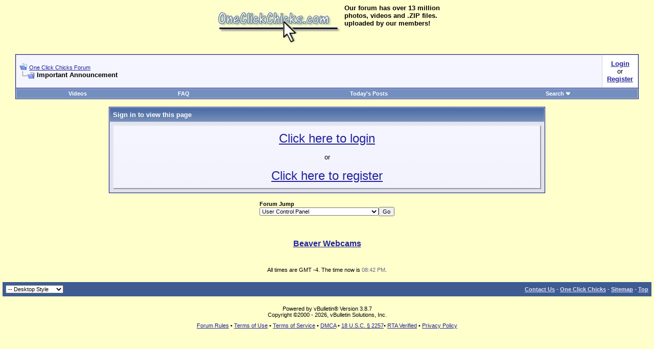

--- FILE ---
content_type: text/html; charset=ISO-8859-1
request_url: https://forum.oneclickchicks.com/member.php?s=20b5e1305ced20c7304d20488594e39e&u=184536
body_size: 4692
content:
<!DOCTYPE html PUBLIC "-//W3C//DTD XHTML 1.0 Transitional//EN" "https://www.w3.org/TR/xhtml1/DTD/xhtml1-transitional.dtd">
<html xmlns="https://www.w3.org/1999/xhtml" dir="ltr" lang="en">
<head>
<meta name="robots" content="noindex,follow" />
<meta name="generator" content="vBulletin 3.8.7" />
<meta http-equiv="imagetoolbar" content="no">
<meta name="RATING" content="RTA-5042-1996-1400-1577-RTA" />

<meta name="keywords" content="enf, embarrassed, nude, amateur, photos, videos, upskirt, downblouse, exhibitionists, voyeur, flashers, flashing, public, caught,  sexy, hardcore, free, one click, movies, embarrassed nude females, embarrassed naked, occ, occ forum, amateur porn" />
<meta name="description" content="Amateur porn forum where members can share, softcore &  XXX nude photos and homemade videos of wives, girlfriends and beautiful women." />


<!-- CSS Stylesheet -->
<style type="text/css" id="vbulletin_css">
/**
* vBulletin 3.8.7 CSS
* Style: 'Desktop Style'; Style ID: 8
*/
@import url("clientscript/vbulletin_css/style-548d843a-00008.css");
</style>
<link rel="stylesheet" type="text/css" href="clientscript/vbulletin_important.css?v=387" />


<!-- / CSS Stylesheet -->

<script type="text/javascript" src="clientscript/yui/yahoo-dom-event/yahoo-dom-event.js?v=387"></script>
<script type="text/javascript" src="clientscript/yui/connection/connection-min.js?v=387"></script>
<script type="text/javascript">
<!--
var SESSIONURL = "s=344e7e7d42843d748df18edd38f42fa3&";
var SECURITYTOKEN = "guest";
var IMGDIR_MISC = "images/misc";
var vb_disable_ajax = parseInt("0", 10);
// -->
</script>
<script type="text/javascript" src="clientscript/vbulletin_global.js?v=387"></script>
<script type="text/javascript" src="clientscript/vbulletin_menu.js?v=387"></script>


	<link rel="alternate" type="application/rss+xml" title="One Click Chicks Forum RSS Feed" href="external.php?type=RSS2" />
	



<!-- Google tag (gtag.js) -->
<script async src="https://www.googletagmanager.com/gtag/js?id=G-WH2CJSQPQ6"></script>
<script>
  window.dataLayer = window.dataLayer || [];
  function gtag(){dataLayer.push(arguments);}
  gtag('js', new Date());

  gtag('config', 'G-WH2CJSQPQ6');
</script>

    <title>One Click Chicks Forum</title>

</head>
<body>
<center>
<table>
<tr>
<td>
<a href = "https://forum.oneclickchicks.com/">
<img src="https://forum.oneclickchicks.com/images/logo2.jpg" width="250" height="80" alt="One Click Chicks">
</a>  
</td>
<td valign="top">
<div><strong> Our forum has over 13 million</strong></div>
<div><strong>photos, videos and .ZIP files.</strong></div>
<div><strong>uploaded by our members!</strong></div>
</td>
</tr>
</table>
</center>
<!-- content table -->
<!-- open content container -->

<div align="center">
	<div class="page" style="width:100%; text-align:left">
		<div style="padding:0px 25px 0px 25px" align="left">








<br />

<!-- breadcrumb, login, pm info -->
<table class="tborder" cellpadding="6" cellspacing="1" border="0" width="100%" align="center">
<tr>
	<td class="alt1" width="100%">
		
			<table cellpadding="0" cellspacing="0" border="0">
			<tr valign="bottom">
				<td><a href="#" onclick="history.back(1); return false;"><img src="images/misc/navbits_start.gif" alt="Go Back" border="0" /></a></td>
				<td>&nbsp;</td>
				<td width="100%"><span class="navbar"><a href="index.php?s=344e7e7d42843d748df18edd38f42fa3" accesskey="1">One Click Chicks Forum</a></span> </td>
			</tr>
			<tr>
				<td class="navbar" style="font-size:10pt; padding-top:1px" colspan="3"><a href="/member.php?s=20b5e1305ced20c7304d20488594e39e&amp;u=184536"><img class="inlineimg" src="images/misc/navbits_finallink_ltr.gif" alt="Reload this Page" border="0" /></a> <strong>
	Important Announcement

</strong></td>
			</tr>
			</table>
		
	</td>

	<td class="alt2" nowrap="nowrap" style="padding:6px">
		<!-- login form -->
        <table cellpadding="0" cellspacing="3" border="0">
        <tr>
              <td>
<center>
<a href="https://forum.oneclickchicks.com/secure-login.php"><strong>Login</strong></a></br>or</br>
<a href="https://forum.oneclickchicks.com/register.php"><strong>Register</strong></a>
</center>
              </td>
        </tr>
        </table>
		<!-- / login form -->
	</td>

</tr>
</table>
<!-- / breadcrumb, login, pm info -->

<!-- nav buttons bar -->
<div class="tborder" style="padding:1px; border-top-width:0px">
	<table cellpadding="0" cellspacing="0" border="0" width="100%" align="center">
	<tr align="center">
<!--
-->
               
                        <td class="vbmenu_control"><a href="streaming-videos.php?s=344e7e7d42843d748df18edd38f42fa3">Videos</a></td>
                

		

		
		<td class="vbmenu_control"><a rel="help" href="faq.php?s=344e7e7d42843d748df18edd38f42fa3" accesskey="5">FAQ</a></td>

		<td class="vbmenu_control"> </td>
		
			
				
				<td class="vbmenu_control"><a href="search.php?s=344e7e7d42843d748df18edd38f42fa3&amp;do=getdaily" accesskey="2">Today's Posts</a></td>
				
				<td class="vbmenu_control"><a id="navbar_search" href="search.php?s=344e7e7d42843d748df18edd38f42fa3" accesskey="4" rel="nofollow">Search</a> <script type="text/javascript"> vbmenu_register("navbar_search"); </script></td>
			
			
		
		
		
		</tr>
	</table>
</div>
<!-- / nav buttons bar -->

<br />






<!-- NAVBAR POPUP MENUS -->

	
	
	
	<!-- header quick search form -->
	<div class="vbmenu_popup" id="navbar_search_menu" style="display:none;margin-top:3px" align="left">
		<table cellpadding="4" cellspacing="1" border="0">
		<tr>
			<td class="thead">Search Forums</td>
		</tr>
		<tr>
			<td class="vbmenu_option" title="nohilite">
				<form action="search.php?do=process" method="post">

					<input type="hidden" name="do" value="process" />
					<input type="hidden" name="quicksearch" value="1" />
					<input type="hidden" name="childforums" value="1" />
					<input type="hidden" name="exactname" value="1" />
					<input type="hidden" name="s" value="344e7e7d42843d748df18edd38f42fa3" />
					<input type="hidden" name="securitytoken" value="guest" />
					<div><input type="text" class="bginput" name="query" size="25" tabindex="1001" /><input type="submit" class="button" value="Go" tabindex="1004" /></div>
					<div style="margin-top:6px">
						<label for="rb_nb_sp0"><input type="radio" name="showposts" value="0" id="rb_nb_sp0" tabindex="1002" checked="checked" />Show Threads</label>
						&nbsp;
						<label for="rb_nb_sp1"><input type="radio" name="showposts" value="1" id="rb_nb_sp1" tabindex="1003" />Show Posts</label>
					</div>
				</form>
			</td>
		</tr>
		
		<tr>
			<td class="vbmenu_option"><a href="tags.php?s=344e7e7d42843d748df18edd38f42fa3" rel="nofollow">Tag Search</a></td>
		</tr>
		
		<tr>
			<td class="vbmenu_option"><a href="search.php?s=344e7e7d42843d748df18edd38f42fa3" accesskey="4" rel="nofollow">Advanced Search</a></td>
		</tr>
		
		</table>
	</div>
	<!-- / header quick search form -->
	
	
	
<!-- / NAVBAR POPUP MENUS -->

<!-- PAGENAV POPUP -->
	<div class="vbmenu_popup" id="pagenav_menu" style="display:none">
		<table cellpadding="4" cellspacing="1" border="0">
		<tr>
			<td class="thead" nowrap="nowrap">Go to Page...</td>
		</tr>
		<tr>
			<td class="vbmenu_option" title="nohilite">
			<form action="index.php" method="get" onsubmit="return this.gotopage()" id="pagenav_form">
				<input type="text" class="bginput" id="pagenav_itxt" style="font-size:11px" size="4" />
				<input type="button" class="button" id="pagenav_ibtn" value="Go" />
			</form>
			</td>
		</tr>
		</table>
	</div>
<!-- / PAGENAV POPUP -->







        
            <!-- permission error message - user not logged in -->
            <table class="tborder" cellpadding="6" cellspacing="1" border="0" width="70%" align="center">
<tr>
    <td class="tcat">Sign in to view this page</td>
</tr>
<tr>
    <td class="panelsurround" align="center">
    <div class="panel">
        <div align="">
<a href="https://forum.oneclickchicks.com/secure-login.php"><font size="+2">Click here to login</font></a></br></br>or</br></br>
<a href="https://forum.oneclickchicks.com/register.php"><font size="+2">Click here to register</font></a>


            <!-- / permission error message - user not logged in -->
        

        </div>
    </div>
    </td>
</tr>
</table>

<br />


<!-- forum jump -->
<table cellpadding="0" cellspacing="0" border="0" align="center">
<tr>
    <td><div class="smallfont" style="text-align:left; white-space:nowrap">
	<form action="forumdisplay.php" method="get">
	<input type="hidden" name="s" value="344e7e7d42843d748df18edd38f42fa3" />
	<input type="hidden" name="daysprune" value="" />
	<strong>Forum Jump</strong><br />
	<select name="f" onchange="this.form.submit();">
		<optgroup label="Site Areas">
			<option value="cp" >User Control Panel</option>
			<option value="pm" >Private Messages</option>
			<option value="subs" >Subscriptions</option>
			<option value="wol" >Who's Online</option>
			<option value="search" >Search Forums</option>
			<option value="home" >Forums Home</option>
		</optgroup>
		
		<optgroup label="Forums">
		<option value="1" class="fjdpth0" > Photos</option>
<option value="4" class="fjdpth1" >&nbsp; &nbsp;  ENF - Embarrassed Nude Females</option>
<option value="6" class="fjdpth1" >&nbsp; &nbsp;  Upskirt &amp; Downblouse</option>
<option value="2" class="fjdpth1" >&nbsp; &nbsp;  Exhibitionists &amp; Public Voyeur</option>
<option value="5" class="fjdpth1" >&nbsp; &nbsp;  Sexy Amateurs</option>
<option value="16" class="fjdpth1" >&nbsp; &nbsp;  Hardcore Amateurs - XXX</option>
<option value="3" class="fjdpth0" > Videos</option>
<option value="7" class="fjdpth1" >&nbsp; &nbsp;  Sexy Videos</option>
<option value="15" class="fjdpth1" >&nbsp; &nbsp;  Hardcore Amateur Videos - XXX</option>
<option value="21" class="fjdpth0" > Original Photos &amp; Videos</option>
<option value="22" class="fjdpth1" >&nbsp; &nbsp;  The Ladies of OCC</option>
<option value="8" class="fjdpth0" > Links</option>
<option value="9" class="fjdpth1" >&nbsp; &nbsp;  Free Sites</option>
<option value="26" class="fjdpth1" >&nbsp; &nbsp;  Free File Hosting Sites</option>
<option value="11" class="fjdpth0" > General Discussion</option>
<option value="12" class="fjdpth1" >&nbsp; &nbsp;  Site Feedback &amp; Support</option>
<option value="43" class="fjdpth1" >&nbsp; &nbsp;  Contests, Special Offers &amp; Promotions</option>
<option value="13" class="fjdpth1" >&nbsp; &nbsp;  Post Testing Area</option>

		</optgroup>
		
	</select><input type="submit" class="button" value="Go"  />
	</form>
</div></td>
</tr>
</table>
<!-- / forum jump -->


<br />

<br /><CENTER>
<br />
<font size=3><a href="https://beaverwebcams.chaturbate.com/" target="_blank" rel="nofollow"><b>Beaver Webcams</b></a><br />
<br />
</CENTER>





<br />
<div class="smallfont" align="center">All times are GMT -4. The time now is <span class="time">08:42 PM</span>.</div>
<br />


		</div>
	</div>
</div>

<!-- / close content container -->
<!-- /content area table -->

<form action="index.php" method="get" style="clear:left">

<table cellpadding="6" cellspacing="0" border="0" width="100%" class="page" align="center">
<tr>
	
		<td class="tfoot">
			<select name="styleid" onchange="switch_id(this, 'style')">
				<optgroup label="Quick Style Chooser">
					<option value="8" class="" selected="selected">-- Desktop Style</option>
<option value="4" class="" >-- Mobile Style</option>

				</optgroup>
			</select>
		</td>
	
	
	<td class="tfoot" align="right" width="100%">
		<div class="smallfont">
			<strong>
				<a href="https://forum.oneclickchicks.com/sendmessage.php?s=344e7e7d42843d748df18edd38f42fa3" rel="nofollow" accesskey="9">Contact Us</a> -
				<a href="https://www.oneclickchicks.com">One Click Chicks</a> -
				
				
				<a href="archive/index.php">Sitemap</a> -
				
				
				
				<a href="#top" onclick="self.scrollTo(0, 0); return false;">Top</a>
			</strong>
		</div>
	</td>
</tr>
</table>

<br />

<div align="center">
	<div class="smallfont" align="center">
	<!-- Do not remove this copyright notice -->
	Powered by vBulletin&reg; Version 3.8.7<br />Copyright &copy;2000 - 2026, vBulletin Solutions, Inc.
	<!-- Do not remove this copyright notice -->
	</div>

	<div class="smallfont" align="center">
	<!-- Do not remove cronimage or your scheduled tasks will cease to function -->
	
	<!-- Do not remove cronimage or your scheduled tasks will cease to function -->

	<div style="line-height: 2.8;"><a href="https://forum.oneclickchicks.com/misc.php?do=showrules"><span style="white-space:nowrap;">Forum Rules</span></a> &bull; <a href="https://www.oneclickchicks.com/tou/"><span style="white-space:nowrap;">Terms of Use</span></a> &bull; <a   href="https://www.oneclickchicks.com/tos/"><span style="white-space:nowrap;">Terms of Service</span></a> &bull; <a href="https://www.oneclickchicks.com/dmca/">DMCA</a> &bull; <a href="https://www.oneclickchicks.com/2257.html"><span style="white-space:nowrap;">18 U.S.C.   &sect; 2257</span></a>&bull; <a href="http://rtalabel.org/?content=validate&id=S-4FL081824R010182E&rating=RTA-5042-1996-1400-1577-RTA"><span style="white-space:nowrap;">RTA Verified</span></a> &bull; <a   href="https://www.oneclickchicks.com/privacy/"><span style="white-space:nowrap;">Privacy Policy</span></a></div>
	</div>
</div>

</form>




<script type="text/javascript">
<!--
	// Main vBulletin Javascript Initialization
	vBulletin_init();
//-->
</script>




</body>
</html>

--- FILE ---
content_type: text/css
request_url: https://forum.oneclickchicks.com/clientscript/vbulletin_css/style-548d843a-00008.css
body_size: 2454
content:
body
{
	background: #FFFFCC;
	color: #000000;
	font: 10pt verdana, geneva, lucida, 'lucida grande', arial, helvetica, sans-serif;
	margin: 5px 5px 10px 5px;
}
a:link, body_alink
{
	color: #22229C;
}
a:visited, body_avisited
{
	color: #22229C;
}
a:hover, a:active, body_ahover
{
	color: #FF4400;
}
.page
{
	background: #FFFFCC;
	color: #000000;
}
td, th, p, li
{
	font: 10pt verdana, geneva, lucida, 'lucida grande', arial, helvetica, sans-serif;
}
.tborder
{
	background: #D1D1E1;
	color: #000000;
	border: 1px solid #0B198C;
}
.tcat
{
	background: #869BBF url(../../images/gradients/gradient_tcat.gif) repeat-x top left;
	color: #FFFFFF;
	font: bold 10pt verdana, geneva, lucida, 'lucida grande', arial, helvetica, sans-serif;
}
.tcat a:link, .tcat_alink
{
	color: #ffffff;
	text-decoration: none;
}
.tcat a:visited, .tcat_avisited
{
	color: #ffffff;
	text-decoration: none;
}
.tcat a:hover, .tcat a:active, .tcat_ahover
{
	color: #FFFF66;
	text-decoration: underline;
}
.thead
{
	background: #5C7099 url(../../images/gradients/gradient_thead.gif) repeat-x top left;
	color: #FFFFFF;
	font: bold 11px tahoma, verdana, geneva, lucida, 'lucida grande', arial, helvetica, sans-serif;
}
.thead a:link, .thead_alink
{
	color: #FFFFFF;
}
.thead a:visited, .thead_avisited
{
	color: #FFFFFF;
}
.thead a:hover, .thead a:active, .thead_ahover
{
	color: #FFFF00;
}
.tfoot
{
	background: #3E5C92;
	color: #E0E0F6;
}
.tfoot a:link, .tfoot_alink
{
	color: #E0E0F6;
}
.tfoot a:visited, .tfoot_avisited
{
	color: #E0E0F6;
}
.tfoot a:hover, .tfoot a:active, .tfoot_ahover
{
	color: #FFFF66;
}
.alt1, .alt1Active
{
	background: #F5F5FF;
	color: #000000;
}
.alt2, .alt2Active
{
	background: #FFFFFF;
	color: #000000;
}
.inlinemod
{
	background: #FFFFCC;
	color: #000000;
}
.wysiwyg
{
	background: #FFFFFF;
	color: #000000;
	font: 10pt verdana, geneva, lucida, 'lucida grande', arial, helvetica, sans-serif;
}
textarea, .bginput
{
	font: 10pt verdana, geneva, lucida, 'lucida grande', arial, helvetica, sans-serif;
}
.bginput option, .bginput optgroup
{
	font-size: 10pt;
	font-family: verdana, geneva, lucida, 'lucida grande', arial, helvetica, sans-serif;
}
.button
{
	font: 11px verdana, geneva, lucida, 'lucida grande', arial, helvetica, sans-serif;
}
select
{
	font: 11px verdana, geneva, lucida, 'lucida grande', arial, helvetica, sans-serif;
}
option, optgroup
{
	font-size: 11px;
	font-family: verdana, geneva, lucida, 'lucida grande', arial, helvetica, sans-serif;
}
.smallfont
{
	font: 11px verdana, geneva, lucida, 'lucida grande', arial, helvetica, sans-serif;
}
.time
{
	color: #666686;
}
.navbar
{
	font: 11px verdana, geneva, lucida, 'lucida grande', arial, helvetica, sans-serif;
}
.highlight
{
	color: #FF0000;
	font-weight: bold;
}
.fjsel
{
	background: #3E5C92;
	color: #E0E0F6;
}
.fjdpth0
{
	background: #F7F7F7;
	color: #000000;
}
.panel
{
	background: #E4E7F5 url(../../images/gradients/gradient_panel.gif) repeat-x top left;
	color: #000000;
	padding: 10px;
	border: 2px outset;
}
.panelsurround
{
	background: #D1D4E0 url(../../images/gradients/gradient_panelsurround.gif) repeat-x top left;
	color: #000000;
}
legend
{
	color: #22229C;
	font: 11px tahoma, verdana, geneva, lucida, 'lucida grande', arial, helvetica, sans-serif;
}
.vbmenu_control
{
	background: #738FBF;
	color: #FFFFFF;
	font: bold 11px tahoma, verdana, geneva, lucida, 'lucida grande', arial, helvetica, sans-serif;
	padding: 3px 6px 3px 6px;
	white-space: nowrap;
}
.vbmenu_control a:link, .vbmenu_control_alink
{
	color: #FFFFFF;
	text-decoration: none;
}
.vbmenu_control a:visited, .vbmenu_control_avisited
{
	color: #FFFFFF;
	text-decoration: none;
}
.vbmenu_control a:hover, .vbmenu_control a:active, .vbmenu_control_ahover
{
	color: #FFFFFF;
	text-decoration: underline;
}
.vbmenu_popup
{
	background: #FFFFFF;
	color: #000000;
	border: 1px solid #0B198C;
}
.vbmenu_option
{
	background: #BBC7CE;
	color: #000000;
	font: 11px verdana, geneva, lucida, 'lucida grande', arial, helvetica, sans-serif;
	white-space: nowrap;
	cursor: pointer;
}
.vbmenu_option a:link, .vbmenu_option_alink
{
	color: #22229C;
	text-decoration: none;
}
.vbmenu_option a:visited, .vbmenu_option_avisited
{
	color: #22229C;
	text-decoration: none;
}
.vbmenu_option a:hover, .vbmenu_option a:active, .vbmenu_option_ahover
{
	color: #FFFFFF;
	text-decoration: none;
}
.vbmenu_hilite
{
	background: #8A949E;
	color: #FFFFFF;
	font: 11px verdana, geneva, lucida, 'lucida grande', arial, helvetica, sans-serif;
	white-space: nowrap;
	cursor: pointer;
}
.vbmenu_hilite a:link, .vbmenu_hilite_alink
{
	color: #FFFFFF;
	text-decoration: none;
}
.vbmenu_hilite a:visited, .vbmenu_hilite_avisited
{
	color: #FFFFFF;
	text-decoration: none;
}
.vbmenu_hilite a:hover, .vbmenu_hilite a:active, .vbmenu_hilite_ahover
{
	color: #FFFFFF;
	text-decoration: none;
}
/* ***** styling for 'big' usernames on postbit etc. ***** */
.bigusername { font-size: 14pt; }

/* ***** small padding on 'thead' elements ***** */
td.thead, th.thead, div.thead { padding: 4px; }

/* ***** basic styles for multi-page nav elements */
.pagenav a { text-decoration: none; }
.pagenav td { padding: 2px 4px 2px 4px; }

/* ***** de-emphasized text */
.shade, a.shade:link, a.shade:visited { color: #777777; text-decoration: none; }
a.shade:active, a.shade:hover { color: #FF4400; text-decoration: underline; }
.tcat .shade, .thead .shade, .tfoot .shade { color: #DDDDDD; }

/* ***** define margin and font-size for elements inside panels ***** */
.fieldset { margin-bottom: 6px; }
.fieldset, .fieldset td, .fieldset p, .fieldset li { font-size: 11px; }


.videobits {
width: 230px;
height: 210px;
margin: 5px 15px;
vertical-align: top;
font-size: 11px;
border: none;
display:-moz-inline-stack;
display:inline-block;
zoom:1;
*display:inline;
}



.vidcaption, .vidsearchresults{
    display: inline-block;
    font-size: 11px;
    font-weight: 400;
    margin: 0px;
    padding: 0px;
    line-height: 1.2em;
    box-sizing: border-box;
    zoom:1;
    *display:inline;
}

.vidcaption.left {
    text-align: left;
    width: 116px;
}

.vidcaption.right {
    text-align: right;
    width: 76px;
}
.vidcaption.title {
    text-align: left;
    font-size: 12px;
    font-weight: bold;
    width: 192px;
}

.vidsearchresults.left {
    text-align: left;
    width: 70%;
}

.vidsearchresults.right {
    text-align: right;
    width: 30%;
}

.postvideobits, .freevideobits {
position: relative;
width: 230px;
height: 210px;
margin: 5px 15px;
vertical-align: top;
font-size: 11px;
border: none;
display:-moz-inline-stack;
display:inline-block;
zoom:1;
*display:inline;
}


.postvideobits:after, .freevideobits:after {
    content: "";
    position: absolute;
    top: 0px;
    left: 20px;
    width: 192px;
    height: 144px;
    z-index: 100;
    background: transparent url(https://forum.oneclickchicks.com/images/jab_play-button-overlay.png) no-repeat center;
    pointer-events: none;
}

.postvideobits:hover:after, .freevideobits:hover:after { 
    content: ""; 
    position: absolute; 
    top: 0; 
    width: 192px; 
    height: 144px; 
    z-index: 100; 
    background: none; 
    pointer-events: none; 
}

.streamingvideonotice {
    font-size: 20px; 
    color: #F00;
    font-weight: bold;
    text-align: center;
}

.editthumbnailbits {
position: relative;
width: 200px;
height: 200px;
margin: 5px 15px;
vertical-align: top;
font-size: 11px;
border: none;
display:-moz-inline-stack;
display:inline-block;
zoom:1;
*display:inline;
text-align: center
}




#endscreen .when-video-ends {
/* position end screen outside player area */
  position: absolute;
  left: -9999em;
  top: 20%;
  opacity: 0;
  filter: progid:DXImageTransform.Microsoft.Alpha(Opacity=0);
  text-align: center;
  width: 100%;
  -webkit-transition: opacity 0.5s;
  -moz-transition: opacity 0.5s;
  transition: opacity 0.5s;
}
#endscreen .when-video-ends h3 {
  font-size: 60px;
  font-weight: bold;
  margin-bottom: -10px;
  color: #ccc;
}
#endscreen .when-video-ends h4 {
  font-size: 25px;
  color: #777;
}
#endscreen .when-video-ends .button {
  background-color: #00a6bc;
  padding: 20px 30px;
  margin: 15px 0;
  -webkit-border-radius: 60px;
  -moz-border-radius: 60px;
  border-radius: 60px;
  font-size: 20px;
  color: #eee;
  cursor: pointer;
  display: inline-block;
  -webkit-transition: background-color 0.1s;
  -moz-transition: background-color 0.1s;
  transition: background-color 0.1s;
}
#endscreen .when-video-ends .button:hover {
  background-color: #00afc6;
}
#endscreen .when-video-ends .button:active {
  background-color: #009db2;
}
#endscreen .when-video-ends .fp-toggle {
  display: block;
  color: #777;
  font-size: smaller;
  cursor: pointer;
}
#endscreen .when-video-ends .fp-toggle:hover {
  color: #444;
}
#endscreen {
  background: url("/media/img/demos/black_big.jpg");
}
#endscreen.is-finished {
  background: #333;
  -webkit-transition: background-color 0.7s;
  -moz-transition: background-color 0.7s;
  transition: background-color 0.7s;
}
#endscreen.is-finished .fp-ui,
#endscreen.is-finished .fp-engine {
/* Flash-save way to hide the engine */
  top: -9999em;
}
#endscreen.is-finished .when-video-ends {
/* position end screen inside player area */
  left: 0;
  opacity: 1;
  filter: progid:DXImageTransform.Microsoft.Alpha(Opacity=100);
}